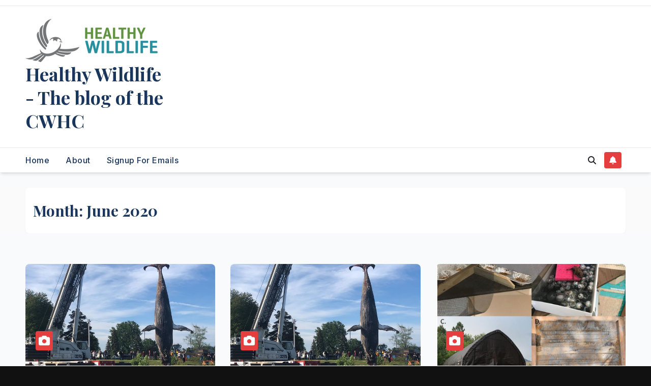

--- FILE ---
content_type: text/html; charset=UTF-8
request_url: https://healthywildlife.ca/2020/06/
body_size: 70567
content:
<!DOCTYPE html>
<html lang="en-US">
<head>
<meta charset="UTF-8">
<meta name="viewport" content="width=device-width, initial-scale=1">
<link rel="profile" href="http://gmpg.org/xfn/11">

	  <meta name='robots' content='noindex, follow' />

            <script data-no-defer="1" data-ezscrex="false" data-cfasync="false" data-pagespeed-no-defer data-cookieconsent="ignore">
                var ctPublicFunctions = {"_ajax_nonce":"91d0c8a08b","_rest_nonce":"633bd45ec8","_ajax_url":"\/wp-admin\/admin-ajax.php","_rest_url":"https:\/\/healthywildlife.ca\/wp-json\/","data__cookies_type":"none","data__ajax_type":"admin_ajax","data__bot_detector_enabled":"1","data__frontend_data_log_enabled":1,"cookiePrefix":"","wprocket_detected":false,"host_url":"healthywildlife.ca","text__ee_click_to_select":"Click to select the whole data","text__ee_original_email":"The complete one is","text__ee_got_it":"Got it","text__ee_blocked":"Blocked","text__ee_cannot_connect":"Cannot connect","text__ee_cannot_decode":"Can not decode email. Unknown reason","text__ee_email_decoder":"CleanTalk email decoder","text__ee_wait_for_decoding":"The magic is on the way!","text__ee_decoding_process":"Please wait a few seconds while we decode the contact data."}
            </script>
        
            <script data-no-defer="1" data-ezscrex="false" data-cfasync="false" data-pagespeed-no-defer data-cookieconsent="ignore">
                var ctPublic = {"_ajax_nonce":"91d0c8a08b","settings__forms__check_internal":"0","settings__forms__check_external":"0","settings__forms__force_protection":"0","settings__forms__search_test":"1","settings__data__bot_detector_enabled":"1","settings__sfw__anti_crawler":0,"blog_home":"https:\/\/healthywildlife.ca\/","pixel__setting":"3","pixel__enabled":false,"pixel__url":null,"data__email_check_before_post":"1","data__email_check_exist_post":"1","data__cookies_type":"none","data__key_is_ok":true,"data__visible_fields_required":true,"wl_brandname":"Anti-Spam by CleanTalk","wl_brandname_short":"CleanTalk","ct_checkjs_key":776159830,"emailEncoderPassKey":"0cd484cad92d6a6733cd53d0f759cf51","bot_detector_forms_excluded":"W10=","advancedCacheExists":false,"varnishCacheExists":false,"wc_ajax_add_to_cart":false,"theRealPerson":{"phrases":{"trpHeading":"The Real Person Badge!","trpContent1":"The commenter acts as a real person and verified as not a bot.","trpContent2":" Anti-Spam by CleanTalk","trpContentLearnMore":"Learn more"},"trpContentLink":"https:\/\/cleantalk.org\/help\/the-real-person?utm_id=&amp;utm_term=&amp;utm_source=admin_side&amp;utm_medium=trp_badge&amp;utm_content=trp_badge_link_click&amp;utm_campaign=apbct_links","imgPersonUrl":"https:\/\/healthywildlife.ca\/wp-content\/plugins\/cleantalk-spam-protect\/css\/images\/real_user.svg","imgShieldUrl":"https:\/\/healthywildlife.ca\/wp-content\/plugins\/cleantalk-spam-protect\/css\/images\/shield.svg"}}
            </script>
        
	<!-- This site is optimized with the Yoast SEO plugin v26.5 - https://yoast.com/wordpress/plugins/seo/ -->
	<title>June 2020 - Healthy Wildlife - The blog of the CWHC</title>
	<meta property="og:locale" content="en_US" />
	<meta property="og:type" content="website" />
	<meta property="og:title" content="June 2020 - Healthy Wildlife - The blog of the CWHC" />
	<meta property="og:url" content="https://healthywildlife.ca/2020/06/" />
	<meta property="og:site_name" content="Healthy Wildlife - The blog of the CWHC" />
	<meta property="og:image" content="https://healthywildlife.ca/wp-content/uploads/2015/01/logo-acronym-centered-cwhc.jpg" />
	<meta property="og:image:width" content="2165" />
	<meta property="og:image:height" content="2362" />
	<meta property="og:image:type" content="image/jpeg" />
	<meta name="twitter:card" content="summary_large_image" />
	<meta name="twitter:site" content="@CWHCRCSF" />
	<script type="application/ld+json" class="yoast-schema-graph">{"@context":"https://schema.org","@graph":[{"@type":"CollectionPage","@id":"https://healthywildlife.ca/2020/06/","url":"https://healthywildlife.ca/2020/06/","name":"June 2020 - Healthy Wildlife - The blog of the CWHC","isPartOf":{"@id":"https://healthywildlife.ca/#website"},"primaryImageOfPage":{"@id":"https://healthywildlife.ca/2020/06/#primaryimage"},"image":{"@id":"https://healthywildlife.ca/2020/06/#primaryimage"},"thumbnailUrl":"https://healthywildlife.ca/wp-content/uploads/2020/06/Whale-1_crop.jpg","breadcrumb":{"@id":"https://healthywildlife.ca/2020/06/#breadcrumb"},"inLanguage":"en-US"},{"@type":"ImageObject","inLanguage":"en-US","@id":"https://healthywildlife.ca/2020/06/#primaryimage","url":"https://healthywildlife.ca/wp-content/uploads/2020/06/Whale-1_crop.jpg","contentUrl":"https://healthywildlife.ca/wp-content/uploads/2020/06/Whale-1_crop.jpg","width":674,"height":373},{"@type":"BreadcrumbList","@id":"https://healthywildlife.ca/2020/06/#breadcrumb","itemListElement":[{"@type":"ListItem","position":1,"name":"Home","item":"https://healthywildlife.ca/"},{"@type":"ListItem","position":2,"name":"Archives for June 2020"}]},{"@type":"WebSite","@id":"https://healthywildlife.ca/#website","url":"https://healthywildlife.ca/","name":"Healthy Wildlife - The blog of the CWHC","description":"","publisher":{"@id":"https://healthywildlife.ca/#organization"},"potentialAction":[{"@type":"SearchAction","target":{"@type":"EntryPoint","urlTemplate":"https://healthywildlife.ca/?s={search_term_string}"},"query-input":{"@type":"PropertyValueSpecification","valueRequired":true,"valueName":"search_term_string"}}],"inLanguage":"en-US"},{"@type":"Organization","@id":"https://healthywildlife.ca/#organization","name":"Canadian Wildlife Health Cooperative","url":"https://healthywildlife.ca/","logo":{"@type":"ImageObject","inLanguage":"en-US","@id":"https://healthywildlife.ca/#/schema/logo/image/","url":"http://healthywildlife.ca/wp-content/uploads/2023/07/logo-acronym-bilingual.jpg","contentUrl":"http://healthywildlife.ca/wp-content/uploads/2023/07/logo-acronym-bilingual.jpg","width":1480,"height":396,"caption":"Canadian Wildlife Health Cooperative"},"image":{"@id":"https://healthywildlife.ca/#/schema/logo/image/"},"sameAs":["https://www.facebook.com/cwhcrcsf/","https://x.com/CWHCRCSF","https://www.instagram.com/cwhcrcsf/","https://www.youtube.com/user/HealthyWildlife","https://www.linkedin.com/company/canadian-wildlife-health-cooperative/"]}]}</script>
	<!-- / Yoast SEO plugin. -->


<link rel='dns-prefetch' href='//fd.cleantalk.org' />
<link rel='dns-prefetch' href='//platform-api.sharethis.com' />
<link rel='dns-prefetch' href='//fonts.googleapis.com' />
<link rel="alternate" type="application/rss+xml" title="Healthy Wildlife - The blog of the CWHC &raquo; Feed" href="https://healthywildlife.ca/feed/" />
<link rel="alternate" type="application/rss+xml" title="Healthy Wildlife - The blog of the CWHC &raquo; Comments Feed" href="https://healthywildlife.ca/comments/feed/" />
<style id='wp-img-auto-sizes-contain-inline-css'>
img:is([sizes=auto i],[sizes^="auto," i]){contain-intrinsic-size:3000px 1500px}
/*# sourceURL=wp-img-auto-sizes-contain-inline-css */
</style>
<link rel='stylesheet' id='twb-open-sans-css' href='https://fonts.googleapis.com/css?family=Open+Sans%3A300%2C400%2C500%2C600%2C700%2C800&#038;display=swap&#038;ver=6.9' media='all' />
<link rel='stylesheet' id='twbbwg-global-css' href='https://healthywildlife.ca/wp-content/plugins/photo-gallery/booster/assets/css/global.css?ver=1.0.0' media='all' />
<style id='wp-emoji-styles-inline-css'>

	img.wp-smiley, img.emoji {
		display: inline !important;
		border: none !important;
		box-shadow: none !important;
		height: 1em !important;
		width: 1em !important;
		margin: 0 0.07em !important;
		vertical-align: -0.1em !important;
		background: none !important;
		padding: 0 !important;
	}
/*# sourceURL=wp-emoji-styles-inline-css */
</style>
<style id='wp-block-library-inline-css'>
:root{--wp-block-synced-color:#7a00df;--wp-block-synced-color--rgb:122,0,223;--wp-bound-block-color:var(--wp-block-synced-color);--wp-editor-canvas-background:#ddd;--wp-admin-theme-color:#007cba;--wp-admin-theme-color--rgb:0,124,186;--wp-admin-theme-color-darker-10:#006ba1;--wp-admin-theme-color-darker-10--rgb:0,107,160.5;--wp-admin-theme-color-darker-20:#005a87;--wp-admin-theme-color-darker-20--rgb:0,90,135;--wp-admin-border-width-focus:2px}@media (min-resolution:192dpi){:root{--wp-admin-border-width-focus:1.5px}}.wp-element-button{cursor:pointer}:root .has-very-light-gray-background-color{background-color:#eee}:root .has-very-dark-gray-background-color{background-color:#313131}:root .has-very-light-gray-color{color:#eee}:root .has-very-dark-gray-color{color:#313131}:root .has-vivid-green-cyan-to-vivid-cyan-blue-gradient-background{background:linear-gradient(135deg,#00d084,#0693e3)}:root .has-purple-crush-gradient-background{background:linear-gradient(135deg,#34e2e4,#4721fb 50%,#ab1dfe)}:root .has-hazy-dawn-gradient-background{background:linear-gradient(135deg,#faaca8,#dad0ec)}:root .has-subdued-olive-gradient-background{background:linear-gradient(135deg,#fafae1,#67a671)}:root .has-atomic-cream-gradient-background{background:linear-gradient(135deg,#fdd79a,#004a59)}:root .has-nightshade-gradient-background{background:linear-gradient(135deg,#330968,#31cdcf)}:root .has-midnight-gradient-background{background:linear-gradient(135deg,#020381,#2874fc)}:root{--wp--preset--font-size--normal:16px;--wp--preset--font-size--huge:42px}.has-regular-font-size{font-size:1em}.has-larger-font-size{font-size:2.625em}.has-normal-font-size{font-size:var(--wp--preset--font-size--normal)}.has-huge-font-size{font-size:var(--wp--preset--font-size--huge)}:root .has-text-align-center{text-align:center}:root .has-text-align-left{text-align:left}:root .has-text-align-right{text-align:right}.has-fit-text{white-space:nowrap!important}#end-resizable-editor-section{display:none}.aligncenter{clear:both}.items-justified-left{justify-content:flex-start}.items-justified-center{justify-content:center}.items-justified-right{justify-content:flex-end}.items-justified-space-between{justify-content:space-between}.screen-reader-text{word-wrap:normal!important;border:0;clip-path:inset(50%);height:1px;margin:-1px;overflow:hidden;padding:0;position:absolute;width:1px}.screen-reader-text:focus{background-color:#ddd;clip-path:none;color:#444;display:block;font-size:1em;height:auto;left:5px;line-height:normal;padding:15px 23px 14px;text-decoration:none;top:5px;width:auto;z-index:100000}html :where(.has-border-color){border-style:solid}html :where([style*=border-top-color]){border-top-style:solid}html :where([style*=border-right-color]){border-right-style:solid}html :where([style*=border-bottom-color]){border-bottom-style:solid}html :where([style*=border-left-color]){border-left-style:solid}html :where([style*=border-width]){border-style:solid}html :where([style*=border-top-width]){border-top-style:solid}html :where([style*=border-right-width]){border-right-style:solid}html :where([style*=border-bottom-width]){border-bottom-style:solid}html :where([style*=border-left-width]){border-left-style:solid}html :where(img[class*=wp-image-]){height:auto;max-width:100%}:where(figure){margin:0 0 1em}html :where(.is-position-sticky){--wp-admin--admin-bar--position-offset:var(--wp-admin--admin-bar--height,0px)}@media screen and (max-width:600px){html :where(.is-position-sticky){--wp-admin--admin-bar--position-offset:0px}}

/*# sourceURL=wp-block-library-inline-css */
</style><style id='global-styles-inline-css'>
:root{--wp--preset--aspect-ratio--square: 1;--wp--preset--aspect-ratio--4-3: 4/3;--wp--preset--aspect-ratio--3-4: 3/4;--wp--preset--aspect-ratio--3-2: 3/2;--wp--preset--aspect-ratio--2-3: 2/3;--wp--preset--aspect-ratio--16-9: 16/9;--wp--preset--aspect-ratio--9-16: 9/16;--wp--preset--color--black: #000000;--wp--preset--color--cyan-bluish-gray: #abb8c3;--wp--preset--color--white: #ffffff;--wp--preset--color--pale-pink: #f78da7;--wp--preset--color--vivid-red: #cf2e2e;--wp--preset--color--luminous-vivid-orange: #ff6900;--wp--preset--color--luminous-vivid-amber: #fcb900;--wp--preset--color--light-green-cyan: #7bdcb5;--wp--preset--color--vivid-green-cyan: #00d084;--wp--preset--color--pale-cyan-blue: #8ed1fc;--wp--preset--color--vivid-cyan-blue: #0693e3;--wp--preset--color--vivid-purple: #9b51e0;--wp--preset--gradient--vivid-cyan-blue-to-vivid-purple: linear-gradient(135deg,rgb(6,147,227) 0%,rgb(155,81,224) 100%);--wp--preset--gradient--light-green-cyan-to-vivid-green-cyan: linear-gradient(135deg,rgb(122,220,180) 0%,rgb(0,208,130) 100%);--wp--preset--gradient--luminous-vivid-amber-to-luminous-vivid-orange: linear-gradient(135deg,rgb(252,185,0) 0%,rgb(255,105,0) 100%);--wp--preset--gradient--luminous-vivid-orange-to-vivid-red: linear-gradient(135deg,rgb(255,105,0) 0%,rgb(207,46,46) 100%);--wp--preset--gradient--very-light-gray-to-cyan-bluish-gray: linear-gradient(135deg,rgb(238,238,238) 0%,rgb(169,184,195) 100%);--wp--preset--gradient--cool-to-warm-spectrum: linear-gradient(135deg,rgb(74,234,220) 0%,rgb(151,120,209) 20%,rgb(207,42,186) 40%,rgb(238,44,130) 60%,rgb(251,105,98) 80%,rgb(254,248,76) 100%);--wp--preset--gradient--blush-light-purple: linear-gradient(135deg,rgb(255,206,236) 0%,rgb(152,150,240) 100%);--wp--preset--gradient--blush-bordeaux: linear-gradient(135deg,rgb(254,205,165) 0%,rgb(254,45,45) 50%,rgb(107,0,62) 100%);--wp--preset--gradient--luminous-dusk: linear-gradient(135deg,rgb(255,203,112) 0%,rgb(199,81,192) 50%,rgb(65,88,208) 100%);--wp--preset--gradient--pale-ocean: linear-gradient(135deg,rgb(255,245,203) 0%,rgb(182,227,212) 50%,rgb(51,167,181) 100%);--wp--preset--gradient--electric-grass: linear-gradient(135deg,rgb(202,248,128) 0%,rgb(113,206,126) 100%);--wp--preset--gradient--midnight: linear-gradient(135deg,rgb(2,3,129) 0%,rgb(40,116,252) 100%);--wp--preset--font-size--small: 13px;--wp--preset--font-size--medium: 20px;--wp--preset--font-size--large: 36px;--wp--preset--font-size--x-large: 42px;--wp--preset--spacing--20: 0.44rem;--wp--preset--spacing--30: 0.67rem;--wp--preset--spacing--40: 1rem;--wp--preset--spacing--50: 1.5rem;--wp--preset--spacing--60: 2.25rem;--wp--preset--spacing--70: 3.38rem;--wp--preset--spacing--80: 5.06rem;--wp--preset--shadow--natural: 6px 6px 9px rgba(0, 0, 0, 0.2);--wp--preset--shadow--deep: 12px 12px 50px rgba(0, 0, 0, 0.4);--wp--preset--shadow--sharp: 6px 6px 0px rgba(0, 0, 0, 0.2);--wp--preset--shadow--outlined: 6px 6px 0px -3px rgb(255, 255, 255), 6px 6px rgb(0, 0, 0);--wp--preset--shadow--crisp: 6px 6px 0px rgb(0, 0, 0);}:root :where(.is-layout-flow) > :first-child{margin-block-start: 0;}:root :where(.is-layout-flow) > :last-child{margin-block-end: 0;}:root :where(.is-layout-flow) > *{margin-block-start: 24px;margin-block-end: 0;}:root :where(.is-layout-constrained) > :first-child{margin-block-start: 0;}:root :where(.is-layout-constrained) > :last-child{margin-block-end: 0;}:root :where(.is-layout-constrained) > *{margin-block-start: 24px;margin-block-end: 0;}:root :where(.is-layout-flex){gap: 24px;}:root :where(.is-layout-grid){gap: 24px;}body .is-layout-flex{display: flex;}.is-layout-flex{flex-wrap: wrap;align-items: center;}.is-layout-flex > :is(*, div){margin: 0;}body .is-layout-grid{display: grid;}.is-layout-grid > :is(*, div){margin: 0;}.has-black-color{color: var(--wp--preset--color--black) !important;}.has-cyan-bluish-gray-color{color: var(--wp--preset--color--cyan-bluish-gray) !important;}.has-white-color{color: var(--wp--preset--color--white) !important;}.has-pale-pink-color{color: var(--wp--preset--color--pale-pink) !important;}.has-vivid-red-color{color: var(--wp--preset--color--vivid-red) !important;}.has-luminous-vivid-orange-color{color: var(--wp--preset--color--luminous-vivid-orange) !important;}.has-luminous-vivid-amber-color{color: var(--wp--preset--color--luminous-vivid-amber) !important;}.has-light-green-cyan-color{color: var(--wp--preset--color--light-green-cyan) !important;}.has-vivid-green-cyan-color{color: var(--wp--preset--color--vivid-green-cyan) !important;}.has-pale-cyan-blue-color{color: var(--wp--preset--color--pale-cyan-blue) !important;}.has-vivid-cyan-blue-color{color: var(--wp--preset--color--vivid-cyan-blue) !important;}.has-vivid-purple-color{color: var(--wp--preset--color--vivid-purple) !important;}.has-black-background-color{background-color: var(--wp--preset--color--black) !important;}.has-cyan-bluish-gray-background-color{background-color: var(--wp--preset--color--cyan-bluish-gray) !important;}.has-white-background-color{background-color: var(--wp--preset--color--white) !important;}.has-pale-pink-background-color{background-color: var(--wp--preset--color--pale-pink) !important;}.has-vivid-red-background-color{background-color: var(--wp--preset--color--vivid-red) !important;}.has-luminous-vivid-orange-background-color{background-color: var(--wp--preset--color--luminous-vivid-orange) !important;}.has-luminous-vivid-amber-background-color{background-color: var(--wp--preset--color--luminous-vivid-amber) !important;}.has-light-green-cyan-background-color{background-color: var(--wp--preset--color--light-green-cyan) !important;}.has-vivid-green-cyan-background-color{background-color: var(--wp--preset--color--vivid-green-cyan) !important;}.has-pale-cyan-blue-background-color{background-color: var(--wp--preset--color--pale-cyan-blue) !important;}.has-vivid-cyan-blue-background-color{background-color: var(--wp--preset--color--vivid-cyan-blue) !important;}.has-vivid-purple-background-color{background-color: var(--wp--preset--color--vivid-purple) !important;}.has-black-border-color{border-color: var(--wp--preset--color--black) !important;}.has-cyan-bluish-gray-border-color{border-color: var(--wp--preset--color--cyan-bluish-gray) !important;}.has-white-border-color{border-color: var(--wp--preset--color--white) !important;}.has-pale-pink-border-color{border-color: var(--wp--preset--color--pale-pink) !important;}.has-vivid-red-border-color{border-color: var(--wp--preset--color--vivid-red) !important;}.has-luminous-vivid-orange-border-color{border-color: var(--wp--preset--color--luminous-vivid-orange) !important;}.has-luminous-vivid-amber-border-color{border-color: var(--wp--preset--color--luminous-vivid-amber) !important;}.has-light-green-cyan-border-color{border-color: var(--wp--preset--color--light-green-cyan) !important;}.has-vivid-green-cyan-border-color{border-color: var(--wp--preset--color--vivid-green-cyan) !important;}.has-pale-cyan-blue-border-color{border-color: var(--wp--preset--color--pale-cyan-blue) !important;}.has-vivid-cyan-blue-border-color{border-color: var(--wp--preset--color--vivid-cyan-blue) !important;}.has-vivid-purple-border-color{border-color: var(--wp--preset--color--vivid-purple) !important;}.has-vivid-cyan-blue-to-vivid-purple-gradient-background{background: var(--wp--preset--gradient--vivid-cyan-blue-to-vivid-purple) !important;}.has-light-green-cyan-to-vivid-green-cyan-gradient-background{background: var(--wp--preset--gradient--light-green-cyan-to-vivid-green-cyan) !important;}.has-luminous-vivid-amber-to-luminous-vivid-orange-gradient-background{background: var(--wp--preset--gradient--luminous-vivid-amber-to-luminous-vivid-orange) !important;}.has-luminous-vivid-orange-to-vivid-red-gradient-background{background: var(--wp--preset--gradient--luminous-vivid-orange-to-vivid-red) !important;}.has-very-light-gray-to-cyan-bluish-gray-gradient-background{background: var(--wp--preset--gradient--very-light-gray-to-cyan-bluish-gray) !important;}.has-cool-to-warm-spectrum-gradient-background{background: var(--wp--preset--gradient--cool-to-warm-spectrum) !important;}.has-blush-light-purple-gradient-background{background: var(--wp--preset--gradient--blush-light-purple) !important;}.has-blush-bordeaux-gradient-background{background: var(--wp--preset--gradient--blush-bordeaux) !important;}.has-luminous-dusk-gradient-background{background: var(--wp--preset--gradient--luminous-dusk) !important;}.has-pale-ocean-gradient-background{background: var(--wp--preset--gradient--pale-ocean) !important;}.has-electric-grass-gradient-background{background: var(--wp--preset--gradient--electric-grass) !important;}.has-midnight-gradient-background{background: var(--wp--preset--gradient--midnight) !important;}.has-small-font-size{font-size: var(--wp--preset--font-size--small) !important;}.has-medium-font-size{font-size: var(--wp--preset--font-size--medium) !important;}.has-large-font-size{font-size: var(--wp--preset--font-size--large) !important;}.has-x-large-font-size{font-size: var(--wp--preset--font-size--x-large) !important;}
/*# sourceURL=global-styles-inline-css */
</style>

<style id='classic-theme-styles-inline-css'>
/*! This file is auto-generated */
.wp-block-button__link{color:#fff;background-color:#32373c;border-radius:9999px;box-shadow:none;text-decoration:none;padding:calc(.667em + 2px) calc(1.333em + 2px);font-size:1.125em}.wp-block-file__button{background:#32373c;color:#fff;text-decoration:none}
/*# sourceURL=/wp-includes/css/classic-themes.min.css */
</style>
<link rel='stylesheet' id='cleantalk-public-css-css' href='https://healthywildlife.ca/wp-content/plugins/cleantalk-spam-protect/css/cleantalk-public.min.css?ver=6.68_1763140750' media='all' />
<link rel='stylesheet' id='cleantalk-email-decoder-css-css' href='https://healthywildlife.ca/wp-content/plugins/cleantalk-spam-protect/css/cleantalk-email-decoder.min.css?ver=6.68_1763140750' media='all' />
<link rel='stylesheet' id='cleantalk-trp-css-css' href='https://healthywildlife.ca/wp-content/plugins/cleantalk-spam-protect/css/cleantalk-trp.min.css?ver=6.68_1763140750' media='all' />
<link rel='stylesheet' id='expanding-archives-css' href='https://healthywildlife.ca/wp-content/plugins/expanding-archives/assets/build/css/expanding-archives.css?ver=2.1.0' media='all' />
<link rel='stylesheet' id='bwg_fonts-css' href='https://healthywildlife.ca/wp-content/plugins/photo-gallery/css/bwg-fonts/fonts.css?ver=0.0.1' media='all' />
<link rel='stylesheet' id='sumoselect-css' href='https://healthywildlife.ca/wp-content/plugins/photo-gallery/css/sumoselect.min.css?ver=3.4.6' media='all' />
<link rel='stylesheet' id='mCustomScrollbar-css' href='https://healthywildlife.ca/wp-content/plugins/photo-gallery/css/jquery.mCustomScrollbar.min.css?ver=3.1.5' media='all' />
<link rel='stylesheet' id='bwg_frontend-css' href='https://healthywildlife.ca/wp-content/plugins/photo-gallery/css/styles.min.css?ver=1.8.35' media='all' />
<link rel='stylesheet' id='ye_dynamic-css' href='https://healthywildlife.ca/wp-content/plugins/youtube-embed/css/main.min.css?ver=5.4' media='all' />
<link rel='stylesheet' id='wp-lightbox-2.min.css-css' href='https://healthywildlife.ca/wp-content/plugins/wp-lightbox-2/styles/lightbox.min.css?ver=1.3.4' media='all' />
<link rel='stylesheet' id='newsup-fonts-css' href='//fonts.googleapis.com/css?family=Montserrat%3A400%2C500%2C700%2C800%7CWork%2BSans%3A300%2C400%2C500%2C600%2C700%2C800%2C900%26display%3Dswap&#038;subset=latin%2Clatin-ext' media='all' />
<link rel='stylesheet' id='bootstrap-css' href='https://healthywildlife.ca/wp-content/themes/newsup/css/bootstrap.css?ver=6.9' media='all' />
<link rel='stylesheet' id='newsup-style-css' href='https://healthywildlife.ca/wp-content/themes/pulse-news/style.css?ver=6.9' media='all' />
<link rel='stylesheet' id='font-awesome-5-all-css' href='https://healthywildlife.ca/wp-content/themes/newsup/css/font-awesome/css/all.min.css?ver=6.9' media='all' />
<link rel='stylesheet' id='font-awesome-4-shim-css' href='https://healthywildlife.ca/wp-content/themes/newsup/css/font-awesome/css/v4-shims.min.css?ver=6.9' media='all' />
<link rel='stylesheet' id='owl-carousel-css' href='https://healthywildlife.ca/wp-content/themes/newsup/css/owl.carousel.css?ver=6.9' media='all' />
<link rel='stylesheet' id='smartmenus-css' href='https://healthywildlife.ca/wp-content/themes/newsup/css/jquery.smartmenus.bootstrap.css?ver=6.9' media='all' />
<link rel='stylesheet' id='newsup-custom-css-css' href='https://healthywildlife.ca/wp-content/themes/newsup/inc/ansar/customize/css/customizer.css?ver=1.0' media='all' />
<link rel='stylesheet' id='pulse-news-fonts-css' href='//fonts.googleapis.com/css?family=Playfair+Display%3A300%2C400%2C500%2C600%2C700%2C800%2C900%7CInter%3A400%2C500%2C700&#038;subset=latin%2Clatin-ext' media='all' />
<link rel='stylesheet' id='newsup-style-parent-css' href='https://healthywildlife.ca/wp-content/themes/newsup/style.css?ver=6.9' media='all' />
<link rel='stylesheet' id='pulse-news-style-css' href='https://healthywildlife.ca/wp-content/themes/pulse-news/style.css?ver=1.0' media='all' />
<link rel='stylesheet' id='pulse-news-default-css-css' href='https://healthywildlife.ca/wp-content/themes/pulse-news/css/colors/default.css?ver=6.9' media='all' />
<script id="nb-jquery" src="https://healthywildlife.ca/wp-includes/js/jquery/jquery.min.js?ver=3.7.1" id="jquery-core-js"></script>
<script src="https://healthywildlife.ca/wp-includes/js/jquery/jquery-migrate.min.js?ver=3.4.1" id="jquery-migrate-js"></script>
<script src="https://healthywildlife.ca/wp-content/plugins/photo-gallery/booster/assets/js/circle-progress.js?ver=1.2.2" id="twbbwg-circle-js"></script>
<script id="twbbwg-global-js-extra">
var twb = {"nonce":"f2eeb828e5","ajax_url":"https://healthywildlife.ca/wp-admin/admin-ajax.php","plugin_url":"https://healthywildlife.ca/wp-content/plugins/photo-gallery/booster","href":"https://healthywildlife.ca/wp-admin/admin.php?page=twbbwg_photo-gallery"};
var twb = {"nonce":"f2eeb828e5","ajax_url":"https://healthywildlife.ca/wp-admin/admin-ajax.php","plugin_url":"https://healthywildlife.ca/wp-content/plugins/photo-gallery/booster","href":"https://healthywildlife.ca/wp-admin/admin.php?page=twbbwg_photo-gallery"};
//# sourceURL=twbbwg-global-js-extra
</script>
<script src="https://healthywildlife.ca/wp-content/plugins/photo-gallery/booster/assets/js/global.js?ver=1.0.0" id="twbbwg-global-js"></script>
<script src="https://healthywildlife.ca/wp-content/plugins/cleantalk-spam-protect/js/apbct-public-bundle.min.js?ver=6.68_1763140750" id="apbct-public-bundle.min-js-js"></script>
<script src="https://fd.cleantalk.org/ct-bot-detector-wrapper.js?ver=6.68" id="ct_bot_detector-js" defer data-wp-strategy="defer"></script>
<script src="https://healthywildlife.ca/wp-content/plugins/photo-gallery/js/jquery.sumoselect.min.js?ver=3.4.6" id="sumoselect-js"></script>
<script src="https://healthywildlife.ca/wp-content/plugins/photo-gallery/js/tocca.min.js?ver=2.0.9" id="bwg_mobile-js"></script>
<script src="https://healthywildlife.ca/wp-content/plugins/photo-gallery/js/jquery.mCustomScrollbar.concat.min.js?ver=3.1.5" id="mCustomScrollbar-js"></script>
<script src="https://healthywildlife.ca/wp-content/plugins/photo-gallery/js/jquery.fullscreen.min.js?ver=0.6.0" id="jquery-fullscreen-js"></script>
<script id="bwg_frontend-js-extra">
var bwg_objectsL10n = {"bwg_field_required":"field is required.","bwg_mail_validation":"This is not a valid email address.","bwg_search_result":"There are no images matching your search.","bwg_select_tag":"Select Tag","bwg_order_by":"Order By","bwg_search":"Search","bwg_show_ecommerce":"Show Ecommerce","bwg_hide_ecommerce":"Hide Ecommerce","bwg_show_comments":"Show Comments","bwg_hide_comments":"Hide Comments","bwg_restore":"Restore","bwg_maximize":"Maximize","bwg_fullscreen":"Fullscreen","bwg_exit_fullscreen":"Exit Fullscreen","bwg_search_tag":"SEARCH...","bwg_tag_no_match":"No tags found","bwg_all_tags_selected":"All tags selected","bwg_tags_selected":"tags selected","play":"Play","pause":"Pause","is_pro":"","bwg_play":"Play","bwg_pause":"Pause","bwg_hide_info":"Hide info","bwg_show_info":"Show info","bwg_hide_rating":"Hide rating","bwg_show_rating":"Show rating","ok":"Ok","cancel":"Cancel","select_all":"Select all","lazy_load":"0","lazy_loader":"https://healthywildlife.ca/wp-content/plugins/photo-gallery/images/ajax_loader.png","front_ajax":"0","bwg_tag_see_all":"see all tags","bwg_tag_see_less":"see less tags"};
//# sourceURL=bwg_frontend-js-extra
</script>
<script src="https://healthywildlife.ca/wp-content/plugins/photo-gallery/js/scripts.min.js?ver=1.8.35" id="bwg_frontend-js"></script>
<script src="https://healthywildlife.ca/wp-content/themes/newsup/js/navigation.js?ver=6.9" id="newsup-navigation-js"></script>
<script src="https://healthywildlife.ca/wp-content/themes/newsup/js/bootstrap.js?ver=6.9" id="bootstrap-js"></script>
<script src="https://healthywildlife.ca/wp-content/themes/newsup/js/owl.carousel.min.js?ver=6.9" id="owl-carousel-min-js"></script>
<script src="https://healthywildlife.ca/wp-content/themes/newsup/js/jquery.smartmenus.js?ver=6.9" id="smartmenus-js-js"></script>
<script src="https://healthywildlife.ca/wp-content/themes/newsup/js/jquery.smartmenus.bootstrap.js?ver=6.9" id="bootstrap-smartmenus-js-js"></script>
<script src="https://healthywildlife.ca/wp-content/themes/newsup/js/jquery.marquee.js?ver=6.9" id="newsup-marquee-js-js"></script>
<script src="https://healthywildlife.ca/wp-content/themes/newsup/js/main.js?ver=6.9" id="newsup-main-js-js"></script>
<script src="//platform-api.sharethis.com/js/sharethis.js#source=googleanalytics-wordpress#product=ga&amp;property=5f809c649798460012e64c33" id="googleanalytics-platform-sharethis-js"></script>
<link rel="https://api.w.org/" href="https://healthywildlife.ca/wp-json/" /><link rel="EditURI" type="application/rsd+xml" title="RSD" href="https://healthywildlife.ca/xmlrpc.php?rsd" />
<meta name="generator" content="WordPress 6.9" />
<meta name="cdp-version" content="1.5.0" /><link rel="alternate" type="application/feed+json" title="Healthy Wildlife - The blog of the CWHC &raquo; JSON Feed" href="https://healthywildlife.ca/feed/json/" />
<style>/* CSS added by WP Meta and Date Remover*/.wp-block-post-author__name{display:none !important;} .wp-block-post-date{display:none !important;} .entry-meta {display:none !important;} .home .entry-meta { display: none; } .entry-footer {display:none !important;} .home .entry-footer { display: none; }</style> 
<style type="text/css" id="custom-background-css">
    .wrapper { background-color: #f9fafb; }
</style>
    <style type="text/css">
            body .site-title a,
        body .site-description {
            color: #fff;
        }

        .site-branding-text .site-title a {
                font-size: px;
            }

            @media only screen and (max-width: 640px) {
                .site-branding-text .site-title a {
                    font-size: 40px;

                }
            }

            @media only screen and (max-width: 375px) {
                .site-branding-text .site-title a {
                    font-size: 32px;

                }
            }

        </style>
    </head>
<body class="nb-3-3-8 nimble-no-local-data-skp__date nimble-no-group-site-tmpl-skp__date_for_site_tmpl archive date wp-custom-logo wp-embed-responsive wp-theme-newsup wp-child-theme-pulse-news sek-hide-rc-badge hfeed ta-hide-date-author-in-list" >
<div id="page" class="site">
<a class="skip-link screen-reader-text" href="#content">
Skip to content</a>
<div class="wrapper">
  <header class="mg-headwidget">
      <!--==================== TOP BAR ====================-->
      <div class="mg-head-detail hidden-xs">
    <div class="container-fluid">
        <div class="row align-items-center">
            <div class="col-md-6 col-xs-12">
                <ul class="info-left">
                                    </ul>
            </div>
            <div class="col-md-6 col-xs-12">
                <ul class="mg-social info-right">
                                    </ul>
            </div>
        </div>
    </div>
</div>
      <div class="clearfix"></div>

      
      <div class="mg-nav-widget-area-back" style='background-image: url("https://healthywildlife.ca/wp-content/themes/newsup/images/head-back.jpg" );'>
                <div class="overlay">
          <div class="inner"  style="background-color:#fff;" > 
              <div class="container-fluid">
                  <div class="mg-nav-widget-area">
                    <div class="row align-items-center">
                      <div class="col-md-3 text-center-xs">
                        <div class="navbar-header">
                          <div class="site-logo">
                            <a href="https://healthywildlife.ca/" class="navbar-brand" rel="home" data-wpel-link="internal"><img width="260" height="85" src="https://healthywildlife.ca/wp-content/uploads/2025/09/hw-small-1.png" class="custom-logo no-lazy" alt="Healthy Wildlife &#8211; The blog of the CWHC" decoding="async" /></a>                          </div>
                          <div class="site-branding-text ">
                                                            <p class="site-title"> <a href="https://healthywildlife.ca/" rel="home" data-wpel-link="internal">Healthy Wildlife - The blog of the CWHC</a></p>
                                                            <p class="site-description"></p>
                          </div>    
                        </div>
                      </div>
                                          </div>
                  </div>
              </div>
          </div>
        </div>
      </div>
    <div class="mg-menu-full">
      <nav class="navbar navbar-expand-lg navbar-wp">
        <div class="container-fluid">
          <!-- Right nav -->
          <div class="m-header align-items-center">
                            <a class="mobilehomebtn" href="https://healthywildlife.ca" data-wpel-link="internal"><span class="fa-solid fa-house-chimney"></span></a>
              <!-- navbar-toggle -->
              <button class="navbar-toggler mx-auto" type="button" data-toggle="collapse" data-target="#navbar-wp" aria-controls="navbarSupportedContent" aria-expanded="false" aria-label="Toggle navigation">
                <span class="burger">
                  <span class="burger-line"></span>
                  <span class="burger-line"></span>
                  <span class="burger-line"></span>
                </span>
              </button>
              <!-- /navbar-toggle -->
                          <div class="dropdown show mg-search-box pr-2">
                <a class="dropdown-toggle msearch ml-auto" href="#" role="button" id="dropdownMenuLink" data-toggle="dropdown" aria-haspopup="true" aria-expanded="false">
                <i class="fas fa-search"></i>
                </a> 
                <div class="dropdown-menu searchinner" aria-labelledby="dropdownMenuLink">
                    <form apbct-form-sign="native_search" role="search" method="get" id="searchform" action="https://healthywildlife.ca/">
  <div class="input-group">
    <input type="search" class="form-control" placeholder="Search" value="" name="s" />
    <span class="input-group-btn btn-default">
    <button type="submit" class="btn"> <i class="fas fa-search"></i> </button>
    </span> </div>
<input
                    class="apbct_special_field apbct_email_id__search_form"
                    name="apbct__email_id__search_form"
                    aria-label="apbct__label_id__search_form"
                    type="text" size="30" maxlength="200" autocomplete="off"
                    value=""
                /><input
                   id="apbct_submit_id__search_form" 
                   class="apbct_special_field apbct__email_id__search_form"
                   name="apbct__label_id__search_form"
                   aria-label="apbct_submit_name__search_form"
                   type="submit"
                   size="30"
                   maxlength="200"
                   value="57043"
               /></form>                </div>
            </div>
                  <a href="#" target="_blank" class="btn-bell btn-theme mx-2"><i class="fa fa-bell"></i></a>
                      
          </div>
          <!-- /Right nav --> 
          <div class="collapse navbar-collapse" id="navbar-wp">
            <div class="d-md-block">
              <ul id="menu-first-menu" class="nav navbar-nav mr-auto "><li class="active home"><a class="homebtn" href="https://healthywildlife.ca" data-wpel-link="internal"><span class='fa-solid fa-house-chimney'></span></a></li><li id="menu-item-5049" class="menu-item menu-item-type-post_type menu-item-object-page menu-item-5049"><a class="nav-link" title="Home" href="http://healthywildlife.ca" data-wpel-link="internal">Home</a></li>
<li id="menu-item-5052" class="menu-item menu-item-type-post_type menu-item-object-page menu-item-has-children menu-item-5052 dropdown"><a class="dropdown-toggle" title="About" href="https://healthywildlife.ca/sample-page/" data-toggle="dropdown" data-wpel-link="internal">About </a>
<ul role="menu" class=" dropdown-menu">
	<li id="menu-item-5051" class="menu-item menu-item-type-post_type menu-item-object-page menu-item-5051"><a class="dropdown-item" title="Contact" href="https://healthywildlife.ca/contact/" data-wpel-link="internal">Contact</a></li>
</ul>
</li>
<li id="menu-item-5053" class="menu-item menu-item-type-custom menu-item-object-custom menu-item-5053"><a class="nav-link" title="Signup for emails" href="http://eepurl.com/b85Lz5" data-wpel-link="external" target="_blank" rel="external noopener noreferrer">Signup for emails</a></li>
</ul>            </div>      
          </div>
          <!-- Right nav -->
          <div class="desk-header d-lg-flex pl-3 ml-auto my-2 my-lg-0 position-relative align-items-center">
                        <div class="dropdown show mg-search-box pr-2">
                <a class="dropdown-toggle msearch ml-auto" href="#" role="button" id="dropdownMenuLink" data-toggle="dropdown" aria-haspopup="true" aria-expanded="false">
                <i class="fas fa-search"></i>
                </a> 
                <div class="dropdown-menu searchinner" aria-labelledby="dropdownMenuLink">
                    <form apbct-form-sign="native_search" role="search" method="get" id="searchform" action="https://healthywildlife.ca/">
  <div class="input-group">
    <input type="search" class="form-control" placeholder="Search" value="" name="s" />
    <span class="input-group-btn btn-default">
    <button type="submit" class="btn"> <i class="fas fa-search"></i> </button>
    </span> </div>
<input
                    class="apbct_special_field apbct_email_id__search_form"
                    name="apbct__email_id__search_form"
                    aria-label="apbct__label_id__search_form"
                    type="text" size="30" maxlength="200" autocomplete="off"
                    value=""
                /><input
                   id="apbct_submit_id__search_form" 
                   class="apbct_special_field apbct__email_id__search_form"
                   name="apbct__label_id__search_form"
                   aria-label="apbct_submit_name__search_form"
                   type="submit"
                   size="30"
                   maxlength="200"
                   value="13727"
               /></form>                </div>
            </div>
                  <a href="#" target="_blank" class="btn-bell btn-theme mx-2"><i class="fa fa-bell"></i></a>
                  </div>
          <!-- /Right nav -->
      </div>
      </nav> <!-- /Navigation -->
    </div>
  </header>
<div class="clearfix"></div>
<!--==================== Newsup breadcrumb section ====================-->
<div class="mg-breadcrumb-section" style='background: url("https://healthywildlife.ca/wp-content/themes/newsup/images/head-back.jpg" ) repeat scroll center 0 #143745;'>
   <div class="overlay">       <div class="container-fluid">
        <div class="row">
          <div class="col-md-12 col-sm-12">
            <div class="mg-breadcrumb-title">
              <h1 class="title">Month: <span>June 2020</span></h1>            </div>
          </div>
        </div>
      </div>
   </div> </div>
<div class="clearfix"></div><!--container-->
    <div id="content" class="container-fluid archive-class">
        <!--row-->
            <div class="row">
                                    <div class="col-md-12">
                <div id="grid" class="row grid-content">
                <div id="post-8023" class="col-lg-4 col-md-6 post-8023 post type-post status-publish format-standard has-post-thumbnail hentry category-mammals category-news-and-announcements category-quebec category-website-rotator category-whales">
            <!-- mg-posts-sec mg-posts-modul-6 -->
                <div class="mg-blog-post-box"> 
                            <div class="col-12 col-md-6">
            <div class="mg-post-thumb back-img md" style="background-image: url('https://healthywildlife.ca/wp-content/uploads/2020/06/Whale-1_crop.jpg');">
                <span class="post-form"><i class="fas fa-camera"></i></span>                <a class="link-div" href="https://healthywildlife.ca/le-rorqual-a-bosse-qui-a-passe-plusieurs-jours-dans-la-region-de-montreal-a-ete-retrouve-mort-une-collision-avec-un-bateau-est-suspectee/" data-wpel-link="internal"></a>
            </div> 
        </div>
                            <article class="small">
                        <div class="mg-blog-category"><a class="newsup-categories category-color-1" href="https://healthywildlife.ca/category/mammals/" alt="View all posts in Mammals" data-wpel-link="internal"> 
                                 Mammals
                             </a><a class="newsup-categories category-color-1" href="https://healthywildlife.ca/category/news-and-announcements/" alt="View all posts in News &amp; Announcements" data-wpel-link="internal"> 
                                 News &amp; Announcements
                             </a><a class="newsup-categories category-color-1" href="https://healthywildlife.ca/category/quebec/" alt="View all posts in Quebec" data-wpel-link="internal"> 
                                 Quebec
                             </a><a class="newsup-categories category-color-1" href="https://healthywildlife.ca/category/website-rotator/" alt="View all posts in Website Rotator" data-wpel-link="internal"> 
                                 Website Rotator
                             </a><a class="newsup-categories category-color-1" href="https://healthywildlife.ca/category/whales/" alt="View all posts in Whales" data-wpel-link="internal"> 
                                 Whales
                             </a></div> 
                        <h4 class="entry-title title"><a href="https://healthywildlife.ca/le-rorqual-a-bosse-qui-a-passe-plusieurs-jours-dans-la-region-de-montreal-a-ete-retrouve-mort-une-collision-avec-un-bateau-est-suspectee/" data-wpel-link="internal">Le rorqual à bosse qui a passé plusieurs jours dans la région de Montréal a été retrouvé mort : Une collision avec un bateau est suspectée</a></h4>  
                        <p>Un rorqual à bosse était observé depuis le 27 mai dernier dans le Fleuve Saint-Laurent dans la région de Montréal.&hellip;</p>
                                    <div class="mg-blog-meta"> 
                    <span class="mg-blog-date"><i class="fas fa-clock"></i>
            <a href="https://healthywildlife.ca/2020/06/" data-wpel-link="internal">
                2020-06-12            </a>
        </span>
            <a class="auth" href="https://healthywildlife.ca/author/cwhc_admin/" data-wpel-link="internal">
            <i class="fas fa-user-circle"></i>        </a>
            </div> 
                        </article>
                </div>
            </div>
                    <div id="post-8017" class="col-lg-4 col-md-6 post-8017 post type-post status-publish format-standard has-post-thumbnail hentry category-mammals category-news-and-announcements category-quebec category-website-rotator category-whales">
            <!-- mg-posts-sec mg-posts-modul-6 -->
                <div class="mg-blog-post-box"> 
                            <div class="col-12 col-md-6">
            <div class="mg-post-thumb back-img md" style="background-image: url('https://healthywildlife.ca/wp-content/uploads/2020/06/Whale-1_crop.jpg');">
                <span class="post-form"><i class="fas fa-camera"></i></span>                <a class="link-div" href="https://healthywildlife.ca/after-spending-several-days-in-the-region-of-montreal-the-humpback-whale-is-found-dead-a-collision-with-a-boat-is-suspected/" data-wpel-link="internal"></a>
            </div> 
        </div>
                            <article class="small">
                        <div class="mg-blog-category"><a class="newsup-categories category-color-1" href="https://healthywildlife.ca/category/mammals/" alt="View all posts in Mammals" data-wpel-link="internal"> 
                                 Mammals
                             </a><a class="newsup-categories category-color-1" href="https://healthywildlife.ca/category/news-and-announcements/" alt="View all posts in News &amp; Announcements" data-wpel-link="internal"> 
                                 News &amp; Announcements
                             </a><a class="newsup-categories category-color-1" href="https://healthywildlife.ca/category/quebec/" alt="View all posts in Quebec" data-wpel-link="internal"> 
                                 Quebec
                             </a><a class="newsup-categories category-color-1" href="https://healthywildlife.ca/category/website-rotator/" alt="View all posts in Website Rotator" data-wpel-link="internal"> 
                                 Website Rotator
                             </a><a class="newsup-categories category-color-1" href="https://healthywildlife.ca/category/whales/" alt="View all posts in Whales" data-wpel-link="internal"> 
                                 Whales
                             </a></div> 
                        <h4 class="entry-title title"><a href="https://healthywildlife.ca/after-spending-several-days-in-the-region-of-montreal-the-humpback-whale-is-found-dead-a-collision-with-a-boat-is-suspected/" data-wpel-link="internal">After spending several days in the region of Montreal, the humpback whale is found dead: A collision with a boat is suspected.</a></h4>  
                        <p>A humpback whale has been observed since May 27 in the St. Lawrence River in the Montreal region. The Réseau&hellip;</p>
                                    <div class="mg-blog-meta"> 
                    <span class="mg-blog-date"><i class="fas fa-clock"></i>
            <a href="https://healthywildlife.ca/2020/06/" data-wpel-link="internal">
                2020-06-12            </a>
        </span>
            <a class="auth" href="https://healthywildlife.ca/author/cwhc_admin/" data-wpel-link="internal">
            <i class="fas fa-user-circle"></i>        </a>
            </div> 
                        </article>
                </div>
            </div>
                    <div id="post-8009" class="col-lg-4 col-md-6 post-8009 post type-post status-publish format-standard has-post-thumbnail hentry category-bat-monthly category-white-nose-syndrome tag-bat-monthly tag-white-nose-syndrome-2">
            <!-- mg-posts-sec mg-posts-modul-6 -->
                <div class="mg-blog-post-box"> 
                            <div class="col-12 col-md-6">
            <div class="mg-post-thumb back-img md" style="background-image: url('https://healthywildlife.ca/wp-content/uploads/2020/06/Cheeptham-1.png');">
                <span class="post-form"><i class="fas fa-camera"></i></span>                <a class="link-div" href="https://healthywildlife.ca/bat-monthly-featured-story-developing-a-probiotic-approach-to-reduce-severity-of-white-nose-syndrome-in-bats-canada/" data-wpel-link="internal"></a>
            </div> 
        </div>
                            <article class="small">
                        <div class="mg-blog-category"><a class="newsup-categories category-color-1" href="https://healthywildlife.ca/category/bat-monthly/" alt="View all posts in Bat Monthly" data-wpel-link="internal"> 
                                 Bat Monthly
                             </a><a class="newsup-categories category-color-1" href="https://healthywildlife.ca/category/white-nose-syndrome/" alt="View all posts in White Nose Syndrome" data-wpel-link="internal"> 
                                 White Nose Syndrome
                             </a></div> 
                        <h4 class="entry-title title"><a href="https://healthywildlife.ca/bat-monthly-featured-story-developing-a-probiotic-approach-to-reduce-severity-of-white-nose-syndrome-in-bats-canada/" data-wpel-link="internal">Bat Monthly featured story: Developing a Probiotic Approach to Reduce Severity of White-Nose Syndrome in Bats (Canada)</a></h4>  
                        <p>Our research team was previously awarded a research grant from the US National Fish and Wildlife Foundation – Bat for&hellip;</p>
                                    <div class="mg-blog-meta"> 
                    <span class="mg-blog-date"><i class="fas fa-clock"></i>
            <a href="https://healthywildlife.ca/2020/06/" data-wpel-link="internal">
                2020-06-04            </a>
        </span>
            <a class="auth" href="https://healthywildlife.ca/author/jsegers/" data-wpel-link="internal">
            <i class="fas fa-user-circle"></i>        </a>
            </div> 
                        </article>
                </div>
            </div>
            
        <div class="col-md-12 text-center d-flex justify-content-center">
                                        
        </div>
        </div>            </div>
                            </div>
        <!--/row-->
    </div>
<!--container-->
    <div class="container-fluid missed-section mg-posts-sec-inner">
          
        <div class="missed-inner">
            <div class="row">
                                <div class="col-md-12">
                    <div class="mg-sec-title">
                        <!-- mg-sec-title -->
                        <h4>You missed</h4>
                    </div>
                </div>
                                <!--col-md-3-->
                <div class="col-lg-3 col-sm-6 pulse animated">
                    <div class="mg-blog-post-3 minh back-img mb-lg-0"  style="background-image: url('https://healthywildlife.ca/wp-content/uploads/2016/06/Caribou.crop_.jpg');" >
                        <a class="link-div" href="https://healthywildlife.ca/premiere-detection-du-ver-des-meninges-parelaphostrongylus-tenuis-chez-le-caribou-boreal-rangifer-tarandus-caribou-en-alberta/" data-wpel-link="internal"></a>
                        <div class="mg-blog-inner">
                        <div class="mg-blog-category"><a class="newsup-categories category-color-1" href="https://healthywildlife.ca/category/alberta/" alt="View all posts in Alberta" data-wpel-link="internal"> 
                                 Alberta
                             </a><a class="newsup-categories category-color-1" href="https://healthywildlife.ca/category/caribou/" alt="View all posts in Caribou" data-wpel-link="internal"> 
                                 Caribou
                             </a></div> 
                        <h4 class="title"> <a href="https://healthywildlife.ca/premiere-detection-du-ver-des-meninges-parelaphostrongylus-tenuis-chez-le-caribou-boreal-rangifer-tarandus-caribou-en-alberta/" title="Permalink to: Première détection du ver des méninges chez le caribou boréal en Alberta" data-wpel-link="internal"> Première détection du ver des méninges chez le caribou boréal en Alberta</a> </h4>
                                    <div class="mg-blog-meta"> 
                    <span class="mg-blog-date"><i class="fas fa-clock"></i>
            <a href="https://healthywildlife.ca/2025/12/" data-wpel-link="internal">
                2025-12-17            </a>
        </span>
            <a class="auth" href="https://healthywildlife.ca/author/rlockwood/" data-wpel-link="internal">
            <i class="fas fa-user-circle"></i>        </a>
            </div> 
                            </div>
                    </div>
                </div>
                <!--/col-md-3-->
                                <!--col-md-3-->
                <div class="col-lg-3 col-sm-6 pulse animated">
                    <div class="mg-blog-post-3 minh back-img mb-lg-0"  style="background-image: url('https://healthywildlife.ca/wp-content/uploads/2016/06/Caribou.crop_.jpg');" >
                        <a class="link-div" href="https://healthywildlife.ca/first-detection-of-meningeal-worm-parelaphostrongylus-tenuis-in-alberta-boreal-caribou-rangifer-tarandus-caribou/" data-wpel-link="internal"></a>
                        <div class="mg-blog-inner">
                        <div class="mg-blog-category"><a class="newsup-categories category-color-1" href="https://healthywildlife.ca/category/alberta/" alt="View all posts in Alberta" data-wpel-link="internal"> 
                                 Alberta
                             </a><a class="newsup-categories category-color-1" href="https://healthywildlife.ca/category/caribou/" alt="View all posts in Caribou" data-wpel-link="internal"> 
                                 Caribou
                             </a><a class="newsup-categories category-color-1" href="https://healthywildlife.ca/category/website-rotator/" alt="View all posts in Website Rotator" data-wpel-link="internal"> 
                                 Website Rotator
                             </a></div> 
                        <h4 class="title"> <a href="https://healthywildlife.ca/first-detection-of-meningeal-worm-parelaphostrongylus-tenuis-in-alberta-boreal-caribou-rangifer-tarandus-caribou/" title="Permalink to: First Detection of Meningeal Worm in Alberta Boreal Caribou" data-wpel-link="internal"> First Detection of Meningeal Worm in Alberta Boreal Caribou</a> </h4>
                                    <div class="mg-blog-meta"> 
                    <span class="mg-blog-date"><i class="fas fa-clock"></i>
            <a href="https://healthywildlife.ca/2025/12/" data-wpel-link="internal">
                2025-12-17            </a>
        </span>
            <a class="auth" href="https://healthywildlife.ca/author/rlockwood/" data-wpel-link="internal">
            <i class="fas fa-user-circle"></i>        </a>
            </div> 
                            </div>
                    </div>
                </div>
                <!--/col-md-3-->
                                <!--col-md-3-->
                <div class="col-lg-3 col-sm-6 pulse animated">
                    <div class="mg-blog-post-3 minh back-img mb-lg-0"  style="background-image: url('https://healthywildlife.ca/wp-content/uploads/2025/12/Photo-header.jpg');" >
                        <a class="link-div" href="https://healthywildlife.ca/les-postes-dalimentation-et-sante-des-oiseaux/" data-wpel-link="internal"></a>
                        <div class="mg-blog-inner">
                        <div class="mg-blog-category"><a class="newsup-categories category-color-1" href="https://healthywildlife.ca/category/birds/" alt="View all posts in Birds" data-wpel-link="internal"> 
                                 Birds
                             </a><a class="newsup-categories category-color-1" href="https://healthywildlife.ca/category/mycoplasmosis/" alt="View all posts in Mycoplasmosis" data-wpel-link="internal"> 
                                 Mycoplasmosis
                             </a><a class="newsup-categories category-color-1" href="https://healthywildlife.ca/category/quebec/" alt="View all posts in Quebec" data-wpel-link="internal"> 
                                 Quebec
                             </a></div> 
                        <h4 class="title"> <a href="https://healthywildlife.ca/les-postes-dalimentation-et-sante-des-oiseaux/" title="Permalink to: Les postes d’alimentation et santé des oiseaux" data-wpel-link="internal"> Les postes d’alimentation et santé des oiseaux</a> </h4>
                                    <div class="mg-blog-meta"> 
                    <span class="mg-blog-date"><i class="fas fa-clock"></i>
            <a href="https://healthywildlife.ca/2025/12/" data-wpel-link="internal">
                2025-12-16            </a>
        </span>
            <a class="auth" href="https://healthywildlife.ca/author/cblushke/" data-wpel-link="internal">
            <i class="fas fa-user-circle"></i>        </a>
            </div> 
                            </div>
                    </div>
                </div>
                <!--/col-md-3-->
                                <!--col-md-3-->
                <div class="col-lg-3 col-sm-6 pulse animated">
                    <div class="mg-blog-post-3 minh back-img mb-lg-0"  style="background-image: url('https://healthywildlife.ca/wp-content/uploads/2025/12/Photo-header.jpg');" >
                        <a class="link-div" href="https://healthywildlife.ca/bird-feeding-stations-and-bird-health/" data-wpel-link="internal"></a>
                        <div class="mg-blog-inner">
                        <div class="mg-blog-category"><a class="newsup-categories category-color-1" href="https://healthywildlife.ca/category/birds/" alt="View all posts in Birds" data-wpel-link="internal"> 
                                 Birds
                             </a><a class="newsup-categories category-color-1" href="https://healthywildlife.ca/category/mycoplasmosis/" alt="View all posts in Mycoplasmosis" data-wpel-link="internal"> 
                                 Mycoplasmosis
                             </a><a class="newsup-categories category-color-1" href="https://healthywildlife.ca/category/quebec/" alt="View all posts in Quebec" data-wpel-link="internal"> 
                                 Quebec
                             </a><a class="newsup-categories category-color-1" href="https://healthywildlife.ca/category/website-rotator/" alt="View all posts in Website Rotator" data-wpel-link="internal"> 
                                 Website Rotator
                             </a></div> 
                        <h4 class="title"> <a href="https://healthywildlife.ca/bird-feeding-stations-and-bird-health/" title="Permalink to: Bird Feeding Stations and Bird Health" data-wpel-link="internal"> Bird Feeding Stations and Bird Health</a> </h4>
                                    <div class="mg-blog-meta"> 
                    <span class="mg-blog-date"><i class="fas fa-clock"></i>
            <a href="https://healthywildlife.ca/2025/12/" data-wpel-link="internal">
                2025-12-16            </a>
        </span>
            <a class="auth" href="https://healthywildlife.ca/author/cblushke/" data-wpel-link="internal">
            <i class="fas fa-user-circle"></i>        </a>
            </div> 
                            </div>
                    </div>
                </div>
                <!--/col-md-3-->
                            </div>
        </div>
            </div>
    <!--==================== FOOTER AREA ====================-->
        <footer class="footer back-img" >
        <div class="overlay" >
                <!--Start mg-footer-widget-area-->
                <!--End mg-footer-widget-area-->
            <!--Start mg-footer-widget-area-->
        <div class="mg-footer-bottom-area">
            <div class="container-fluid">
                            <div class="row align-items-center">
                    <!--col-md-4-->
                    <div class="col-md-6">
                        <div class="site-logo">
                            <a href="https://healthywildlife.ca/" class="navbar-brand" rel="home" data-wpel-link="internal"><img width="260" height="85" src="https://healthywildlife.ca/wp-content/uploads/2025/09/hw-small-1.png" class="custom-logo no-lazy" alt="Healthy Wildlife &#8211; The blog of the CWHC" decoding="async" /></a>                        </div>
                                                <div class="site-branding-text">
                            <p class="site-title-footer"> <a href="https://healthywildlife.ca/" rel="home" data-wpel-link="internal">Healthy Wildlife - The blog of the CWHC</a></p>
                            <p class="site-description-footer"></p>
                        </div>
                                            </div>
                    
                    <div class="col-md-6 text-right text-xs">
                        <ul class="mg-social">
                                    <!--/col-md-4-->  
         
                        </ul>
                    </div>
                </div>
                <!--/row-->
            </div>
            <!--/container-->
        </div>
        <!--End mg-footer-widget-area-->
                <div class="mg-footer-copyright">
                        <div class="container-fluid">
            <div class="row">
                 
                <div class="col-md-6 text-xs "> 
                    <p>
                    <a href="https://wordpress.org/" data-wpel-link="external" target="_blank" rel="external noopener noreferrer">
                    Proudly powered by WordPress                    </a>
                    <span class="sep"> | </span>
                    Theme: Newsup by <a href="https://themeansar.com/" rel="designer external noopener noreferrer" data-wpel-link="external" target="_blank">Themeansar</a>.                    </p>
                </div>
                                            <div class="col-md-6 text-md-right text-xs">
                            <ul id="menu-first-menu-1" class="info-right justify-content-center justify-content-md-end "><li class="menu-item menu-item-type-post_type menu-item-object-page menu-item-5049"><a class="nav-link" title="Home" href="http://healthywildlife.ca" data-wpel-link="internal">Home</a></li>
<li class="menu-item menu-item-type-post_type menu-item-object-page menu-item-has-children menu-item-5052 dropdown"><a class="dropdown-toggle" title="About" href="https://healthywildlife.ca/sample-page/" data-toggle="dropdown" data-wpel-link="internal">About </a>
<ul role="menu" class=" dropdown-menu">
	<li class="menu-item menu-item-type-post_type menu-item-object-page menu-item-5051"><a class="dropdown-item" title="Contact" href="https://healthywildlife.ca/contact/" data-wpel-link="internal">Contact</a></li>
</ul>
</li>
<li class="menu-item menu-item-type-custom menu-item-object-custom menu-item-5053"><a class="nav-link" title="Signup for emails" href="http://eepurl.com/b85Lz5" data-wpel-link="external" target="_blank" rel="external noopener noreferrer">Signup for emails</a></li>
</ul>                        </div>
                                    </div>
            </div>
        </div>
                </div>
        <!--/overlay-->
        </div>
    </footer>
    <!--/footer-->
  </div>
    <!--/wrapper-->
    <!--Scroll To Top-->
        <a href="#" class="ta_upscr bounceInup animated"><i class="fas fa-angle-up"></i></a>
    <!-- /Scroll To Top -->
<script type="speculationrules">
{"prefetch":[{"source":"document","where":{"and":[{"href_matches":"/*"},{"not":{"href_matches":["/wp-*.php","/wp-admin/*","/wp-content/uploads/*","/wp-content/*","/wp-content/plugins/*","/wp-content/themes/pulse-news/*","/wp-content/themes/newsup/*","/*\\?(.+)"]}},{"not":{"selector_matches":"a[rel~=\"nofollow\"]"}},{"not":{"selector_matches":".no-prefetch, .no-prefetch a"}}]},"eagerness":"conservative"}]}
</script>
	<style>
		.wp-block-search .wp-block-search__label::before, .mg-widget .wp-block-group h2:before, .mg-sidebar .mg-widget .wtitle::before, .mg-sec-title h4::before, footer .mg-widget h6::before {
			background: inherit;
		}
	</style>
		<script>
	/(trident|msie)/i.test(navigator.userAgent)&&document.getElementById&&window.addEventListener&&window.addEventListener("hashchange",function(){var t,e=location.hash.substring(1);/^[A-z0-9_-]+$/.test(e)&&(t=document.getElementById(e))&&(/^(?:a|select|input|button|textarea)$/i.test(t.tagName)||(t.tabIndex=-1),t.focus())},!1);
	</script>
	<script id="expanding-archives-frontend-js-extra">
var expandingArchives = {"ajaxurl":"https://healthywildlife.ca/wp-admin/admin-ajax.php","nonce":"5b075905a0","restBase":"https://healthywildlife.ca/wp-json/expanding-archives/v1/posts","restNonce":"7f2b544d27"};
//# sourceURL=expanding-archives-frontend-js-extra
</script>
<script src="https://healthywildlife.ca/wp-content/plugins/expanding-archives/assets/build/js/expanding-archives.js?ver=2.1.0" id="expanding-archives-frontend-js"></script>
<script id="custom-script-js-extra">
var wpdata = {"object_id":"0","site_url":"https://healthywildlife.ca"};
//# sourceURL=custom-script-js-extra
</script>
<script src="https://healthywildlife.ca/wp-content/plugins/wp-meta-and-date-remover/assets/js/inspector.js?ver=1.1" id="custom-script-js"></script>
<script id="wp-jquery-lightbox-js-extra">
var JQLBSettings = {"fitToScreen":"0","resizeSpeed":"400","displayDownloadLink":"0","navbarOnTop":"0","loopImages":"","resizeCenter":"","marginSize":"","linkTarget":"_self","help":"","prevLinkTitle":"previous image","nextLinkTitle":"next image","prevLinkText":"\u00ab Previous","nextLinkText":"Next \u00bb","closeTitle":"close image gallery","image":"Image ","of":" of ","download":"Download","jqlb_overlay_opacity":"80","jqlb_overlay_color":"#000000","jqlb_overlay_close":"1","jqlb_border_width":"10","jqlb_border_color":"#ffffff","jqlb_border_radius":"0","jqlb_image_info_background_transparency":"100","jqlb_image_info_bg_color":"#ffffff","jqlb_image_info_text_color":"#000000","jqlb_image_info_text_fontsize":"10","jqlb_show_text_for_image":"1","jqlb_next_image_title":"next image","jqlb_previous_image_title":"previous image","jqlb_next_button_image":"https://healthywildlife.ca/wp-content/plugins/wp-lightbox-2/styles/images/next.gif","jqlb_previous_button_image":"https://healthywildlife.ca/wp-content/plugins/wp-lightbox-2/styles/images/prev.gif","jqlb_maximum_width":"","jqlb_maximum_height":"","jqlb_show_close_button":"1","jqlb_close_image_title":"close image gallery","jqlb_close_image_max_heght":"22","jqlb_image_for_close_lightbox":"https://healthywildlife.ca/wp-content/plugins/wp-lightbox-2/styles/images/closelabel.gif","jqlb_keyboard_navigation":"1","jqlb_popup_size_fix":"0"};
//# sourceURL=wp-jquery-lightbox-js-extra
</script>
<script src="https://healthywildlife.ca/wp-content/plugins/wp-lightbox-2/js/dist/wp-lightbox-2.min.js?ver=1.3.4.1" id="wp-jquery-lightbox-js"></script>
<script src="https://healthywildlife.ca/wp-content/plugins/page-links-to/dist/new-tab.js?ver=3.3.7" id="page-links-to-js"></script>
<script src="https://healthywildlife.ca/wp-content/themes/newsup/js/custom.js?ver=6.9" id="newsup-custom-js"></script>
<script id="wp-emoji-settings" type="application/json">
{"baseUrl":"https://s.w.org/images/core/emoji/17.0.2/72x72/","ext":".png","svgUrl":"https://s.w.org/images/core/emoji/17.0.2/svg/","svgExt":".svg","source":{"concatemoji":"https://healthywildlife.ca/wp-includes/js/wp-emoji-release.min.js?ver=6.9"}}
</script>
<script type="module">
/*! This file is auto-generated */
const a=JSON.parse(document.getElementById("wp-emoji-settings").textContent),o=(window._wpemojiSettings=a,"wpEmojiSettingsSupports"),s=["flag","emoji"];function i(e){try{var t={supportTests:e,timestamp:(new Date).valueOf()};sessionStorage.setItem(o,JSON.stringify(t))}catch(e){}}function c(e,t,n){e.clearRect(0,0,e.canvas.width,e.canvas.height),e.fillText(t,0,0);t=new Uint32Array(e.getImageData(0,0,e.canvas.width,e.canvas.height).data);e.clearRect(0,0,e.canvas.width,e.canvas.height),e.fillText(n,0,0);const a=new Uint32Array(e.getImageData(0,0,e.canvas.width,e.canvas.height).data);return t.every((e,t)=>e===a[t])}function p(e,t){e.clearRect(0,0,e.canvas.width,e.canvas.height),e.fillText(t,0,0);var n=e.getImageData(16,16,1,1);for(let e=0;e<n.data.length;e++)if(0!==n.data[e])return!1;return!0}function u(e,t,n,a){switch(t){case"flag":return n(e,"\ud83c\udff3\ufe0f\u200d\u26a7\ufe0f","\ud83c\udff3\ufe0f\u200b\u26a7\ufe0f")?!1:!n(e,"\ud83c\udde8\ud83c\uddf6","\ud83c\udde8\u200b\ud83c\uddf6")&&!n(e,"\ud83c\udff4\udb40\udc67\udb40\udc62\udb40\udc65\udb40\udc6e\udb40\udc67\udb40\udc7f","\ud83c\udff4\u200b\udb40\udc67\u200b\udb40\udc62\u200b\udb40\udc65\u200b\udb40\udc6e\u200b\udb40\udc67\u200b\udb40\udc7f");case"emoji":return!a(e,"\ud83e\u1fac8")}return!1}function f(e,t,n,a){let r;const o=(r="undefined"!=typeof WorkerGlobalScope&&self instanceof WorkerGlobalScope?new OffscreenCanvas(300,150):document.createElement("canvas")).getContext("2d",{willReadFrequently:!0}),s=(o.textBaseline="top",o.font="600 32px Arial",{});return e.forEach(e=>{s[e]=t(o,e,n,a)}),s}function r(e){var t=document.createElement("script");t.src=e,t.defer=!0,document.head.appendChild(t)}a.supports={everything:!0,everythingExceptFlag:!0},new Promise(t=>{let n=function(){try{var e=JSON.parse(sessionStorage.getItem(o));if("object"==typeof e&&"number"==typeof e.timestamp&&(new Date).valueOf()<e.timestamp+604800&&"object"==typeof e.supportTests)return e.supportTests}catch(e){}return null}();if(!n){if("undefined"!=typeof Worker&&"undefined"!=typeof OffscreenCanvas&&"undefined"!=typeof URL&&URL.createObjectURL&&"undefined"!=typeof Blob)try{var e="postMessage("+f.toString()+"("+[JSON.stringify(s),u.toString(),c.toString(),p.toString()].join(",")+"));",a=new Blob([e],{type:"text/javascript"});const r=new Worker(URL.createObjectURL(a),{name:"wpTestEmojiSupports"});return void(r.onmessage=e=>{i(n=e.data),r.terminate(),t(n)})}catch(e){}i(n=f(s,u,c,p))}t(n)}).then(e=>{for(const n in e)a.supports[n]=e[n],a.supports.everything=a.supports.everything&&a.supports[n],"flag"!==n&&(a.supports.everythingExceptFlag=a.supports.everythingExceptFlag&&a.supports[n]);var t;a.supports.everythingExceptFlag=a.supports.everythingExceptFlag&&!a.supports.flag,a.supports.everything||((t=a.source||{}).concatemoji?r(t.concatemoji):t.wpemoji&&t.twemoji&&(r(t.twemoji),r(t.wpemoji)))});
//# sourceURL=https://healthywildlife.ca/wp-includes/js/wp-emoji-loader.min.js
</script>
</body>
</html>